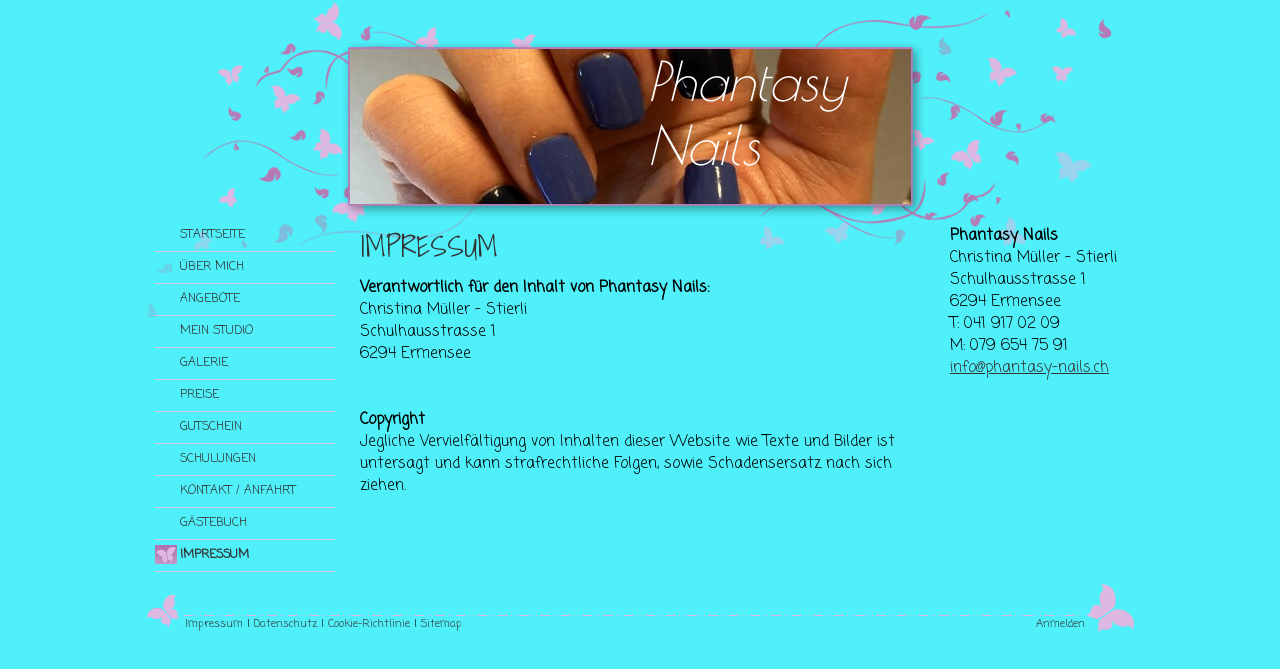

--- FILE ---
content_type: text/html; charset=UTF-8
request_url: https://www.phantasy-nails.ch/impressum/
body_size: 7302
content:
<!DOCTYPE html>
<html lang="de-DE"><head>
    <meta charset="utf-8"/>
    <link rel="dns-prefetch preconnect" href="https://u.jimcdn.com/" crossorigin="anonymous"/>
<link rel="dns-prefetch preconnect" href="https://assets.jimstatic.com/" crossorigin="anonymous"/>
<link rel="dns-prefetch preconnect" href="https://image.jimcdn.com" crossorigin="anonymous"/>
<link rel="dns-prefetch preconnect" href="https://fonts.jimstatic.com" crossorigin="anonymous"/>
<meta http-equiv="X-UA-Compatible" content="IE=edge"/>
<meta name="description" content=""/>
<meta name="robots" content="index, follow, archive"/>
<meta property="st:section" content=""/>
<meta name="generator" content="Jimdo Creator"/>
<meta name="twitter:title" content="IMPRESSUM"/>
<meta name="twitter:description" content="Verantwortlich für den Inhalt von Phantasy Nails: Christina Müller - Stierli Schulhausstrasse 1 6294 Ermensee Copyright Jegliche Vervielfältigung von Inhalten dieser Website wie Texte und Bilder ist untersagt und kann strafrechtliche Folgen, sowie Schadensersatz nach sich ziehen."/>
<meta name="twitter:card" content="summary_large_image"/>
<meta property="og:url" content="http://www.phantasy-nails.ch/impressum/"/>
<meta property="og:title" content="IMPRESSUM"/>
<meta property="og:description" content="Verantwortlich für den Inhalt von Phantasy Nails: Christina Müller - Stierli Schulhausstrasse 1 6294 Ermensee Copyright Jegliche Vervielfältigung von Inhalten dieser Website wie Texte und Bilder ist untersagt und kann strafrechtliche Folgen, sowie Schadensersatz nach sich ziehen."/>
<meta property="og:type" content="website"/>
<meta property="og:locale" content="de_DE"/>
<meta property="og:site_name" content="phantasy-nails Webseite!"/><title>IMPRESSUM - phantasy-nails Webseite!</title>
<link rel="icon" type="image/png" href="[data-uri]"/>
    
<link rel="canonical" href="https://www.phantasy-nails.ch/impressum/"/>

        <script src="https://assets.jimstatic.com/ckies.js.7c38a5f4f8d944ade39b.js"></script>

        <script src="https://assets.jimstatic.com/cookieControl.js.b05bf5f4339fa83b8e79.js"></script>
    <script>window.CookieControlSet.setToNormal();</script>

    <style>html,body{margin:0}.hidden{display:none}.n{padding:5px}#emotion-header{position:relative}#emotion-header-logo,#emotion-header-title{position:absolute}</style>

        <link href="https://u.jimcdn.com/cms/o/sfe7e29cf54b61a8c/layout/lbc59f16229036d87/css/main.css?t=1768571070" rel="stylesheet" type="text/css" id="jimdo_main_css"/>
    <link href="https://u.jimcdn.com/cms/o/sfe7e29cf54b61a8c/layout/lbc59f16229036d87/css/layout.css?t=1709202209" rel="stylesheet" type="text/css" id="jimdo_layout_css"/>
    <link href="https://u.jimcdn.com/cms/o/sfe7e29cf54b61a8c/layout/lbc59f16229036d87/css/font.css?t=1768571070" rel="stylesheet" type="text/css" id="jimdo_font_css"/>
<script>     /* <![CDATA[ */     /*!  loadCss [c]2014 @scottjehl, Filament Group, Inc.  Licensed MIT */     window.loadCSS = window.loadCss = function(e,n,t){var r,l=window.document,a=l.createElement("link");if(n)r=n;else{var i=(l.body||l.getElementsByTagName("head")[0]).childNodes;r=i[i.length-1]}var o=l.styleSheets;a.rel="stylesheet",a.href=e,a.media="only x",r.parentNode.insertBefore(a,n?r:r.nextSibling);var d=function(e){for(var n=a.href,t=o.length;t--;)if(o[t].href===n)return e.call(a);setTimeout(function(){d(e)})};return a.onloadcssdefined=d,d(function(){a.media=t||"all"}),a};     window.onloadCSS = function(n,o){n.onload=function(){n.onload=null,o&&o.call(n)},"isApplicationInstalled"in navigator&&"onloadcssdefined"in n&&n.onloadcssdefined(o)}     /* ]]> */ </script>     <script>
// <![CDATA[
onloadCSS(loadCss('https://assets.jimstatic.com/web_oldtemplate.css.d393d7df0e0c7cad1d200e41d59a2045.css') , function() {
    this.id = 'jimdo_web_css';
});
// ]]>
</script>
<link href="https://assets.jimstatic.com/web_oldtemplate.css.d393d7df0e0c7cad1d200e41d59a2045.css" rel="preload" as="style"/>
<noscript>
<link href="https://assets.jimstatic.com/web_oldtemplate.css.d393d7df0e0c7cad1d200e41d59a2045.css" rel="stylesheet"/>
</noscript>
    <script>
    //<![CDATA[
        var jimdoData = {"isTestserver":false,"isLcJimdoCom":false,"isJimdoHelpCenter":false,"isProtectedPage":false,"cstok":"","cacheJsKey":"7093479d026ccfbb48d2a101aeac5fbd70d2cc12","cacheCssKey":"7093479d026ccfbb48d2a101aeac5fbd70d2cc12","cdnUrl":"https:\/\/assets.jimstatic.com\/","minUrl":"https:\/\/assets.jimstatic.com\/app\/cdn\/min\/file\/","authUrl":"https:\/\/a.jimdo.com\/","webPath":"https:\/\/www.phantasy-nails.ch\/","appUrl":"https:\/\/a.jimdo.com\/","cmsLanguage":"de_DE","isFreePackage":false,"mobile":false,"isDevkitTemplateUsed":false,"isTemplateResponsive":false,"websiteId":"sfe7e29cf54b61a8c","pageId":1983824824,"packageId":2,"shop":{"deliveryTimeTexts":{"1":"1 - 3 Tage Lieferzeit","2":"3 - 5 Tage Lieferzeit","3":"5 - 8 Tage Lieferzeit"},"checkoutButtonText":"Zur Kasse","isReady":false,"currencyFormat":{"pattern":"\u00a4 #,##0.00;\u00a4-#,##0.00","convertedPattern":"$ #,##0.00","symbols":{"GROUPING_SEPARATOR":" ","DECIMAL_SEPARATOR":".","CURRENCY_SYMBOL":"CHF"}},"currencyLocale":"de_CH"},"tr":{"gmap":{"searchNotFound":"Die angegebene Adresse konnte nicht gefunden werden.","routeNotFound":"Die Anfahrtsroute konnte nicht berechnet werden. M\u00f6gliche Gr\u00fcnde: Die Startadresse ist zu ungenau oder zu weit von der Zieladresse entfernt."},"shop":{"checkoutSubmit":{"next":"N\u00e4chster Schritt","wait":"Bitte warten"},"paypalError":"Da ist leider etwas schiefgelaufen. Bitte versuche es erneut!","cartBar":"Zum Warenkorb","maintenance":"Dieser Shop ist vor\u00fcbergehend leider nicht erreichbar. Bitte probieren Sie es sp\u00e4ter noch einmal.","addToCartOverlay":{"productInsertedText":"Der Artikel wurde dem Warenkorb hinzugef\u00fcgt.","continueShoppingText":"Weiter einkaufen","reloadPageText":"neu laden"},"notReadyText":"Dieser Shop ist noch nicht vollst\u00e4ndig eingerichtet.","numLeftText":"Mehr als {:num} Exemplare dieses Artikels sind z.Z. leider nicht verf\u00fcgbar.","oneLeftText":"Es ist leider nur noch ein Exemplar dieses Artikels verf\u00fcgbar."},"common":{"timeout":"Es ist ein Fehler aufgetreten. Die von dir ausgew\u00e4hlte Aktion wurde abgebrochen. Bitte versuche es in ein paar Minuten erneut."},"form":{"badRequest":"Es ist ein Fehler aufgetreten: Die Eingaben konnten leider nicht \u00fcbermittelt werden. Bitte versuche es sp\u00e4ter noch einmal!"}},"jQuery":"jimdoGen002","isJimdoMobileApp":false,"bgConfig":{"id":161418724,"type":"color","color":"rgb(79, 240, 249)"},"bgFullscreen":null,"responsiveBreakpointLandscape":767,"responsiveBreakpointPortrait":480,"copyableHeadlineLinks":false,"tocGeneration":false,"googlemapsConsoleKey":false,"loggingForAnalytics":false,"loggingForPredefinedPages":false,"isFacebookPixelIdEnabled":false,"userAccountId":"2aa08fcf-eafb-410a-91bf-8870de27f607"};
    // ]]>
</script>

     <script> (function(window) { 'use strict'; var regBuff = window.__regModuleBuffer = []; var regModuleBuffer = function() { var args = [].slice.call(arguments); regBuff.push(args); }; if (!window.regModule) { window.regModule = regModuleBuffer; } })(window); </script>
    <script src="https://assets.jimstatic.com/web.js.24f3cfbc36a645673411.js" async="true"></script>
    <script src="https://assets.jimstatic.com/at.js.62588d64be2115a866ce.js"></script>

<style type="text/css">
/*<![CDATA[*/
div#jimdobox a.addfriend {display:none;}
/*]]>*/
</style>

<meta name="google-site-verification" content="5nkseXrRKV47RTmdvObLq5cjo03kp9NCsl3ZgZO43as"/>
    
</head>

<body class="body cc-page cc-pagemode-default cc-content-parent" id="page-1983824824">

<div id="cc-inner" class="cc-content-parent">
<div id="container" class="cc-content-parent">

	<div id="schmetterlinge"></div>	
	
	<div id="inner-container" class="cc-content-parent">	
	
		<div id="header">
			<div id="emotion">
<div id="emotion-header" data-action="emoHeader" style="background: transparent;width: 561px; height: 155px;">
            <a href="https://www.phantasy-nails.ch/" style="border: 0; text-decoration: none; cursor: pointer;">
    
    <img src="https://u.jimcdn.com/cms/o/sfe7e29cf54b61a8c/emotion/crop/header.jpg?t=1709201958" id="emotion-header-img" alt=""/>



    


    <strong id="emotion-header-title" style="             left: 53%;             top: 0%;             font: italic normal 54px/120% 'Poiret One', cursive;             color: #FFFFFF;                         ">Phantasy
Nails</strong>
            </a>
        </div>

</div>
		</div>	
		
		<div class="wrapper cc-content-parent">
		
			<div id="navigation">
				<div class="gutter">
					<div data-container="navigation"><div class="j-nav-variant-standard"><ul id="mainNav1" class="mainNav1"><li id="cc-nav-view-1976759724"><a href="/" class="level_1"><span>STARTSEITE</span></a></li><li id="cc-nav-view-1976759824"><a href="/über-mich/" class="level_1"><span>ÜBER MICH</span></a></li><li id="cc-nav-view-1976759924"><a href="/angebote/" class="level_1"><span>ANGEBOTE</span></a></li><li id="cc-nav-view-1983001824"><a href="/mein-studio/" class="level_1"><span>MEIN STUDIO</span></a></li><li id="cc-nav-view-1976760124"><a href="/galerie/" class="level_1"><span>GALERIE</span></a></li><li id="cc-nav-view-1976760024"><a href="/preise/" class="level_1"><span>PREISE</span></a></li><li id="cc-nav-view-1983519824"><a href="/gutschein/" class="level_1"><span>GUTSCHEIN</span></a></li><li id="cc-nav-view-1976760224"><a href="/schulungen/" class="level_1"><span>SCHULUNGEN</span></a></li><li id="cc-nav-view-1976760424"><a href="/kontakt-anfahrt/" class="level_1"><span>KONTAKT / ANFAHRT</span></a></li><li id="cc-nav-view-1983818124"><a href="/gästebuch/" class="level_1"><span>GÄSTEBUCH</span></a></li><li id="cc-nav-view-1983824824"><a href="/impressum/" class="current level_1"><span>IMPRESSUM</span></a></li></ul></div></div>
				</div>
			</div>	
			
			<div id="content" class="cc-content-parent">		
				<div class="gutter cc-content-parent">
					<div id="content_area" data-container="content"><div id="content_start"></div>
        
        <div id="cc-matrix-2591045424"><div id="cc-m-9707778424" class="j-module n j-header "><h1 class="" id="cc-m-header-9707778424">IMPRESSUM</h1></div><div id="cc-m-9707790324" class="j-module n j-text "><p>
    <strong>Verantwortlich für den Inhalt von Phantasy Nails:</strong>
</p>

<p>
    Christina Müller - Stierli
</p>

<p>
    Schulhausstrasse 1
</p>

<p>
    6294 Ermensee
</p>

<p>
     
</p>

<p>
     
</p>

<p>
    <strong>Copyright</strong>
</p>

<p>
    Jegliche Vervielfältigung von Inhalten dieser Website wie Texte und Bilder ist untersagt und kann strafrechtliche Folgen, sowie Schadensersatz nach sich ziehen.
</p></div></div>
        
        </div>
				</div>	
			</div>
			
			<div id="sidebar">		
				<div class="gutter">
					<div data-container="sidebar"><div id="cc-matrix-2578362424"><div id="cc-m-9673155924" class="j-module n j-text "><p>
    <strong>Phantasy Nails</strong>
</p>

<p>
    Christina Müller - Stierli<br/>
    Schulhausstrasse 1
</p>

<p>
    6294 Ermensee
</p>

<p>
    T: 041 917 02 09
</p>

<p>
    M: 079 654 75 91
</p>

<p>
    <a href="mailto:info@phantasy-nails.ch">info@phantasy-nails.ch</a>
</p>

<p>
     
</p></div></div></div>
				</div>
			</div>
			
			<div class="c"></div>	
				
			<div id="footer">
				<div class="gutter">
					<div id="contentfooter" data-container="footer">

    
    <div class="leftrow">
        <a href="/about/">Impressum</a> | <a href="//www.phantasy-nails.ch/j/privacy">Datenschutz</a> | <a id="cookie-policy" href="javascript:window.CookieControl.showCookieSettings();">Cookie-Richtlinie</a> | <a href="/sitemap/">Sitemap</a>    </div>

    <div class="rightrow">
            
    <span class="loggedout">
        <a rel="nofollow" id="login" href="/login">Anmelden</a>
    </span>

<span class="loggedin">
    <a rel="nofollow" id="logout" target="_top" href="https://cms.e.jimdo.com/app/cms/logout.php">
        Abmelden    </a>
    |
    <a rel="nofollow" id="edit" target="_top" href="https://a.jimdo.com/app/auth/signin/jumpcms/?page=1983824824">Bearbeiten</a>
</span>
        </div>

    
</div>

				</div>
			</div>
		
		</div> <!-- eo: wrapper -->
		
	</div> <!-- eo: inner-container -->
	
</div> <!-- eo: container -->
</div>    <script type="text/javascript">
//<![CDATA[
addAutomatedTracking('creator.website', track_anon);
//]]>
</script>
    
<div id="loginbox" class="hidden">

    <div id="loginbox-header">

    <a class="cc-close" title="Dieses Element zuklappen" href="#">zuklappen</a>

    <div class="c"></div>

</div>

<div id="loginbox-content">

        <div id="resendpw"></div>

        <div id="loginboxOuter"></div>
    </div>
</div>
<div id="loginbox-darklayer" class="hidden"></div>
<script>// <![CDATA[

    window.regModule("web_login", {"url":"https:\/\/www.phantasy-nails.ch\/","pageId":1983824824});
// ]]>
</script>


<div class="cc-individual-cookie-settings" id="cc-individual-cookie-settings" style="display: none" data-nosnippet="true">

</div>
<script>// <![CDATA[

    window.regModule("web_individualCookieSettings", {"categories":[{"type":"NECESSARY","name":"Unbedingt erforderlich","description":"Unbedingt erforderliche Cookies erm\u00f6glichen grundlegende Funktionen und sind f\u00fcr die einwandfreie Funktion der Website erforderlich. Daher kann man sie nicht deaktivieren. Diese Art von Cookies wird ausschlie\u00dflich von dem Betreiber der Website verwendet (First-Party-Cookie) und s\u00e4mtliche Informationen, die in den Cookies gespeichert sind, werden nur an diese Website gesendet.","required":true,"cookies":[{"key":"cookielaw","name":"cookielaw","description":"Cookielaw\n\nDieses Cookie zeigt das Cookie-Banner an und speichert die Cookie-Einstellungen des Besuchers.\n\nAnbieter:\nJimdo GmbH, Stresemannstrasse 375, 22761 Hamburg, Deutschland.\n\nCookie-Name: ckies_cookielaw\nCookie-Laufzeit: 1 Jahr\n\nDatenschutzerkl\u00e4rung:\nhttps:\/\/www.jimdo.com\/de\/info\/datenschutzerklaerung\/ ","required":true},{"key":"control-cookies-wildcard","name":"ckies_*","description":"Jimdo Control Cookies\n\nSteuerungs-Cookies zur Aktivierung der vom Website-Besucher ausgew\u00e4hlten Dienste\/Cookies und zur Speicherung der entsprechenden Cookie-Einstellungen. \n\nAnbieter:\nJimdo GmbH, Stresemannstra\u00dfe 375, 22761 Hamburg, Deutschland.\n\nCookie-Namen: ckies_*, ckies_postfinance, ckies_stripe, ckies_powr, ckies_google, ckies_cookielaw, ckies_ga, ckies_jimdo_analytics, ckies_fb_analytics, ckies_fr\n\nCookie-Laufzeit: 1 Jahr\n\nDatenschutzerkl\u00e4rung:\nhttps:\/\/www.jimdo.com\/de\/info\/datenschutzerklaerung\/ ","required":true}]},{"type":"FUNCTIONAL","name":"Funktionell","description":"Funktionelle Cookies erm\u00f6glichen dieser Website, bestimmte Funktionen zur Verf\u00fcgung zu stellen und Informationen zu speichern, die vom Nutzer eingegeben wurden \u2013 beispielsweise bereits registrierte Namen oder die Sprachauswahl. Damit werden verbesserte und personalisierte Funktionen gew\u00e4hrleistet.","required":false,"cookies":[{"key":"powr-v2","name":"powr","description":"POWr.io Cookies\n\nDiese Cookies registrieren anonyme, statistische Daten \u00fcber das Verhalten des Besuchers dieser Website und sind verantwortlich f\u00fcr die Gew\u00e4hrleistung der Funktionalit\u00e4t bestimmter Widgets, die auf dieser Website eingesetzt werden. Sie werden ausschlie\u00dflich f\u00fcr interne Analysen durch den Webseitenbetreiber verwendet z. B. f\u00fcr den Besucherz\u00e4hler.\n\nAnbieter:\nPowr.io, POWr HQ, 340 Pine Street, San Francisco, California 94104, USA.\n\nCookie Namen und Laufzeiten:\nahoy_unique_[unique id] (Laufzeit: Sitzung), POWR_PRODUCTION  (Laufzeit: Sitzung),  ahoy_visitor  (Laufzeit: 2 Jahre),   ahoy_visit  (Laufzeit: 1 Tag), src (Laufzeit: 30 Tage) Security, _gid Persistent (Laufzeit: 1 Tag), NID (Domain: google.com, Laufzeit: 180 Tage), 1P_JAR (Domain: google.com, Laufzeit: 30 Tage), DV (Domain: google.com, Laufzeit: 2 Stunden), SIDCC (Domain: google.com, Laufzeit: 1 Jahre), SID (Domain: google.com, Laufzeit: 2 Jahre), HSID (Domain: google.com, Laufzeit: 2 Jahre), SEARCH_SAMESITE (Domain: google.com, Laufzeit: 6 Monate), __cfduid (Domain: powrcdn.com, Laufzeit: 30 Tage).\n\nCookie-Richtlinie:\nhttps:\/\/www.powr.io\/privacy \n\nDatenschutzerkl\u00e4rung:\nhttps:\/\/www.powr.io\/privacy ","required":false},{"key":"google_maps","name":"Google Maps","description":"Die Aktivierung und Speicherung dieser Einstellung schaltet die Anzeige der Google Maps frei. \nAnbieter: Google LLC, 1600 Amphitheatre Parkway, Mountain View, CA 94043, USA oder Google Ireland Limited, Gordon House, Barrow Street, Dublin 4, Irland, wenn Sie in der EU ans\u00e4ssig sind.\nCookie Name und Laufzeit: google_maps ( Laufzeit: 1 Jahr)\nCookie Richtlinie: https:\/\/policies.google.com\/technologies\/cookies\nDatenschutzerkl\u00e4rung: https:\/\/policies.google.com\/privacy\n","required":false}]},{"type":"PERFORMANCE","name":"Performance","description":"Die Performance-Cookies sammeln Informationen dar\u00fcber, wie diese Website genutzt wird. Der Betreiber der Website nutzt diese Cookies um die Attraktivit\u00e4t, den Inhalt und die Funktionalit\u00e4t der Website zu verbessern.","required":false,"cookies":[]},{"type":"MARKETING","name":"Marketing \/ Third Party","description":"Marketing- \/ Third Party-Cookies stammen unter anderem von externen Werbeunternehmen und werden verwendet, um Informationen \u00fcber die vom Nutzer besuchten Websites zu sammeln, um z. B. zielgruppenorientierte Werbung f\u00fcr den Benutzer zu erstellen.","required":false,"cookies":[{"key":"powr_marketing","name":"powr_marketing","description":"POWr.io Cookies \n \nDiese Cookies sammeln zu Analysezwecken anonymisierte Informationen dar\u00fcber, wie Nutzer diese Website verwenden. \n\nAnbieter:\nPowr.io, POWr HQ, 340 Pine Street, San Francisco, California 94104, USA.  \n \nCookie-Namen und Laufzeiten: \n__Secure-3PAPISID (Domain: google.com, Laufzeit: 2 Jahre), SAPISID (Domain: google.com, Laufzeit: 2 Jahre), APISID (Domain: google.com, Laufzeit: 2 Jahre), SSID (Domain: google.com, Laufzeit: 2 Jahre), __Secure-3PSID (Domain: google.com, Laufzeit: 2 Jahre), CC (Domain:google.com, Laufzeit: 1 Jahr), ANID (Domain: google.com, Laufzeit: 10 Jahre), OTZ (Domain:google.com, Laufzeit: 1 Monat).\n \nCookie-Richtlinie: \nhttps:\/\/www.powr.io\/privacy \n \nDatenschutzerkl\u00e4rung: \nhttps:\/\/www.powr.io\/privacy \n","required":false}]}],"pagesWithoutCookieSettings":["\/about\/","\/j\/privacy"],"cookieSettingsHtmlUrl":"\/app\/module\/cookiesettings\/getcookiesettingshtml"});
// ]]>
</script>

</body>
</html>


--- FILE ---
content_type: text/css; charset=UTF-8
request_url: https://u.jimcdn.com/cms/o/sfe7e29cf54b61a8c/layout/lbc59f16229036d87/css/font.css?t=1768571070
body_size: 211
content:
@charset "utf-8";

@import url(https://fonts.jimstatic.com/css?family=Coming+Soon%3A400%7CShadows+Into+Light%3A400);
@import url(https://fonts.jimstatic.com/css?family=Poiret+One%3A400&subset=latin%2Ccyrillic);

body {}

body, p, table, td
{
    font:normal 15px/150% "Coming Soon", cursive;
    color:#000000;
}

input, textarea
{
    font:normal 15px/150% "Coming Soon", cursive;
}

h1
{
    font:normal normal normal 30px/140% "Shadows Into Light", cursive;
    color:#333333;
    
}

h2
{
    font:normal normal normal 16px/140% "Times New Roman", Times, serif;
    color:#333333;
    
}

h3
{
    font:normal normal bold 14px/140% "Times New Roman", Times, serif;
    color:#333333;
    
}

a:link,
a:visited
{
    text-decoration: underline; /* fix */
    color:#333333;
}

a:active,
a:hover
{
    text-decoration:none; /* fix */
    color: #333333;
}

div.hr
{
    border-bottom-style:solid;
    border-bottom-width:1px; /* fix */
    border-color: #CCCCCC;
    height: 1px;
}
